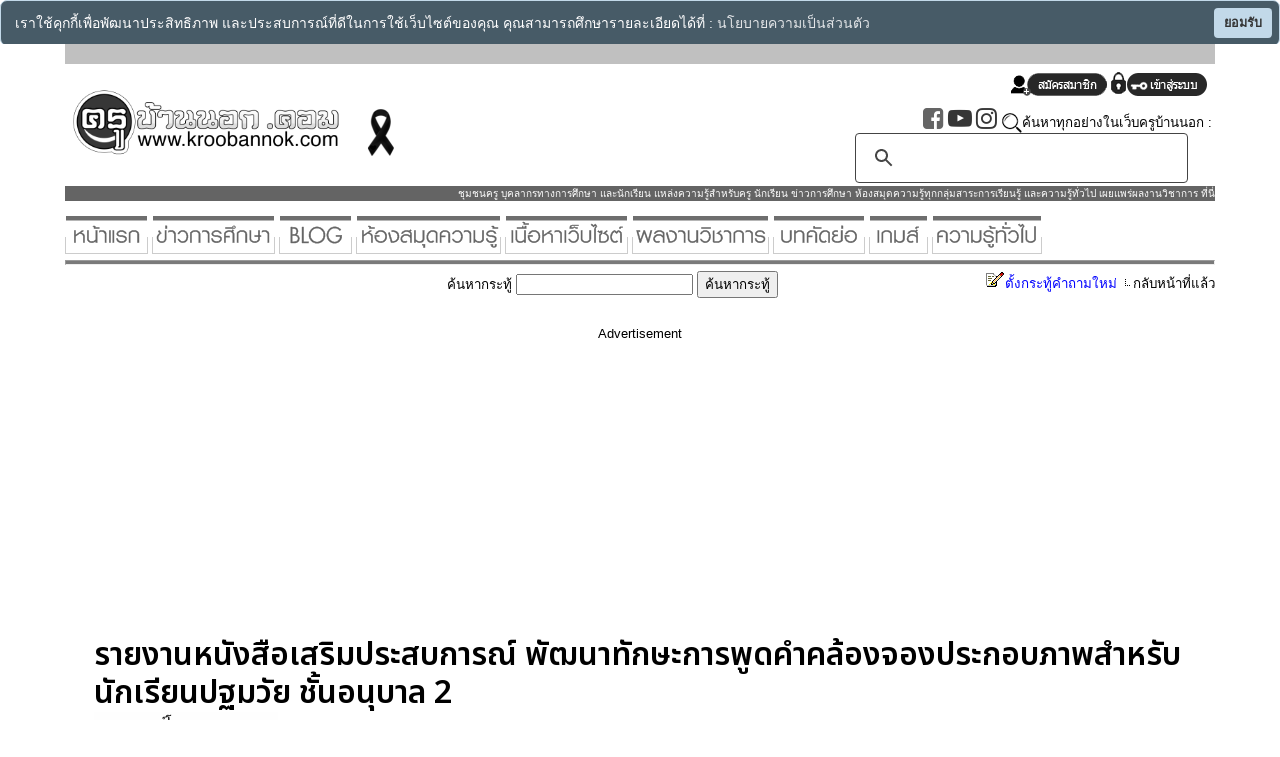

--- FILE ---
content_type: text/html
request_url: https://www.kroobannok.com/board_view.php?b_id=137610&bcat_id=16
body_size: 12487
content:
					<html>
<head>
<title>รายงานหนังสือเสริมประสบการณ์  พัฒนาทักษะการพูดคำคล้องจองประกอบภาพสำหรับนักเรียนปฐมวัย  ชั้นอนุบาล  2 - ครูบ้านนอกดอทคอม แหล่งรวม ข่าวการศึกษา หางาน สมัครงาน ย้าย สอบบรรจุ เกมส์</title>
<meta http-equiv="Content-Type" content="text/html; charset=windows-874">
<meta name="keywords" content="เกมส์,ครู,นักเรียน,การศึกษา,ข่าวการศึกษา,เทคโนโลยีการศึกษา,ครูไทย,ข่าวครู,สอบบรรจุ,ความรู้ทั่วไป,เกมส์,กลุ่มสาระการเรียนรู้,รับสมัคร,หางาน,สมัครงาน,สาระ ความรู้อื่นๆ มากมาย ที่นี่">
<meta name="Description"  content="เกมส์ เว็บบอร์ด ครู นักเรียน การศึกษา ข่าวการศึกษา เทคโนโลยีการศึกษา เกมส์ ครูไทย ข่าวครู สอบบรรจุ ความรู้ทั่วไป รับสมัคร หางาน สมัครงาน กลุ่มสาระการเรียนรู้ สาระ ความรู้อื่นๆ มากมาย ที่นี่">

<!-------google font----->
<link rel="preconnect" href="https://fonts.googleapis.com"> 
<link rel="preconnect" href="https://fonts.gstatic.com" crossorigin> 
<link href="https://fonts.googleapis.com/css2?family=Noto+Sans+Thai:wght@600&display=swap" rel="stylesheet">
<link rel="stylesheet" href="https://cdnjs.cloudflare.com/ajax/libs/font-awesome/4.7.0/css/font-awesome.min.css">
<!----end google font----->

<script type="text/javascript">
  _editor_url = "editor";
  _editor_lang = "th";
</script>
<!-- load the main HTMLArea file, this will take care of loading the CSS and
    other required core scripts. -->
<SCRIPT LANGUAGE="Javascript">
<!---
function decision(message, url){
if(confirm(message)) location.href = url;
}
// --></script>



<base target="_self">
<style type="text/css">
.headerfont{
        font-family: 'Noto Sans Thai', sans-serif;
      }
<!--
.style4 {	
	font-size: 10px;
}

.style10 {color: #FF0000}
.style11 {color: #0066CC}
.style9 {	
	font-size: 10pt;
}
.style12 {font-weight: bold}
.style13 {color: #000000}
.style14 {color: #003366}
.style15 {
	color: #0033FF;
	font-weight: bold;
}
.style18 {color: #990000}
.style19 {color: #0000FF}
.style22 {font-size: 14pt; color: #000000;}
.style23 {font-size: 14pt}
-->
</style>
<script async src="//pagead2.googlesyndication.com/pagead/js/adsbygoogle.js"></script>
<script>
     (adsbygoogle = window.adsbygoogle || []).push({
          google_ad_client: "ca-pub-6321046445923268",
          enable_page_level_ads: true
     });
</script>


<!-- Google tag (gtag.js) -->
<script async src="https://www.googletagmanager.com/gtag/js?id=UA-15575749-1"></script>
<script>
  window.dataLayer = window.dataLayer || [];
  function gtag(){dataLayer.push(arguments);}
  gtag('js', new Date());

  gtag('config', 'UA-15575749-1');
</script>


</head>
<link rel="stylesheet" href="css/style.css">

<body bgcolor="#FFFFFF" leftmargin="0" topmargin="0" marginwidth="0" marginheight="0" background="images/bg.jpg">
<table align="center" id="Table_01" width="90%" border="0" cellpadding="0" cellspacing="0" style="max-width:1150px">
    <tr>
      <td bgcolor="#FFFFFF">

            <table width="100%" cellpadding="0" cellspacing="0">
                <tr>
                  <td colspan="2" align="left" valign="top"><link href="css/style_search.css" rel="stylesheet" type="text/css" />  
<SCRIPT language=JavaScript1.2>
function makevisible(cur,which){
  if (which==0)
    cur.filters.alpha.opacity=100
  else
    cur.filters.alpha.opacity=40
}
</SCRIPT>
<style type="text/css">
<!--
table { font-family:'THSarabunNew',sans-serif; font-size:10pt; }

.style76 {	font-weight: bold;
	color: #FFFFFF;
}
.style78 {font-size: 12px; color: #660000; font-family: Tahoma;}
-->
</style>



<style type="text/css">
body{
	filter: grayscale(0%);
-webkit-filter: grayscale(0%);
-moz-filter: grayscale(0%);
-o-filter: grayscale(0%);
-ms-filter: grayscale(0%);
}
a:hover {
  color: black;
}
.black-ribbon {
  position: fixed;
  z-index: 9999;
  width: 70px;
}
@media only all and (min-width: 768px) {
  .black-ribbon {
    width: auto;
  }
}

.stick-left { left: 0; }
.stick-right { right: 0; }
.stick-top { top: 0; }
.stick-bottom { bottom: 0; }



.cse input.gsc-input,input.gsc-input{
	width:100%;
	height:30px;
	padding: 15px;
	border: 1px solid #000;
	line-height: 1.5em;
}


.borderit {
	border: 1px solid #ccc;
}

.borderit:hover{
	border: 1px solid #008;
	box-shadow: 0 0 5px 2px #f00;
	-webkit-box-shadow: 0 0 5px 2px #f00; 
	-moz-box-shadow: 0 0 5px 2px #f00; 
}

.borderit:hover{
color: red; /* irrelevant definition to overcome IE bug */
}

</style>


<div style="background-color:#c0c0c0;height:20;width:100%;"></div>
  <table width="100%" bgcolor="white" height="148" border="0" align="center" cellpadding="0" cellspacing="0" id="Table_01" style="filter:grayscale(100%)">

<tr><td bgcolor="#ffcc00">  </td></tr>

    <tr>
      <!-- <td bgcolor="#6699CC">-->
      <td bgcolor="#FFFFFF">
<table width="100%">

<tr><td align="left">
<a href="https://www.kroobannok.com" target="_self"><img src="logo/logo2022.png" border="0" width="279"></a>
<img src="/images/black_ribbon.png" width="60">
<div hidden="hidden"><h1>ครูบ้านนอก</h1></div>
</td><td>



</td>
<td align="right">
<script type="text/javascript">
 function showHide(obj) {
   var div = document.getElementById(obj);
   if (div.style.display == 'none') {
     div.style.display = '';
   }
   else {
     div.style.display = 'none';
   }
 }
</script>

<div style="padding:5;"><a href='https://www.kroobannok.com/register.php' target='_self'><img src='icon/sign_up.png' width='96' border='0'></a>     <a href='https://www.kroobannok.com/user_login.php' target='_self'><img src='icon/login_button.png' width='96' border='0'></a></div>	

<div style="width:50%;aligh:right;">
	<a href="https://www.facebook.com/kroobannokdotcom" target="_blank"><i class="fa fa-facebook-square" style="font-size:24px;color:#4267B2"></i></a>
	<a href="https://www.youtube.com/@kroobannokdotcom" target="_blank"><i class="fa fa-youtube-play" style="font-size:24px;color:red"></i></a>
	<a href="https://www.instagram.com/kroobannok_com/" target="_blank"><i class="fa fa-instagram" style="font-size:24px;color:red"></i></a>
<img src="images/search_button1.png" align="absmiddle">ค้นหาทุกอย่างในเว็บครูบ้านนอก :

<script>
  (function() {
    var cx = 'partner-pub-6321046445923268:9207952919';
    var gcse = document.createElement('script');
    gcse.type = 'text/javascript';
    gcse.async = true;
    gcse.src = (document.location.protocol == 'https:' ? 'https:' : 'http:') +
        '//www.google.com/cse/cse.js?cx=' + cx;
    var s = document.getElementsByTagName('script')[0];
    s.parentNode.insertBefore(gcse, s);
  })();
</script>
<gcse:searchbox-only></gcse:searchbox-only>


</div>
</td></tr>




</table>

    </tr>
<tr><td align="right" bgcolor="#366CA3"><font size="1px" color="white">ชุมชนครู บุคลากรทางการศึกษา และนักเรียน แหล่งความรู้สำหรับครู นักเรียน ข่าวการศึกษา ห้องสมุดความรู้ทุกกลุ่มสาระการเรียนรู้ และความรู้ทั่วไป เผยแพร่ผลงานวิชาการ ที่นี่ </font></td></tr>



<tr><td><br>

	<a href="./" class="borderit" title="หน้าแรก" target="_self"><img src="head_button/home.gif" border="0"></a>
	<a href="https://www.kroobannok.com/category29.data" class="borderit" title="ข่าวการศึกษา"><img src="head_button/edunews.gif"  border="0"></a>
	<a href="blog/index.php" class="borderit" title="ครูบ้านนอก Blog"><img src="head_button/blog.gif"  border="0"></a>
	<a href="library.php" class="borderit" title="ห้องสมุดความรู้"><img src="head_button/libary.gif"  border="0"></a>
	<a href="category_list.php" class="borderit" title="หมวดหมู่เนื้อหา"><img src="head_button/category.gif"  border="0"></a>
	<a href="https://www.kroobannok.com/category43.data" class="borderit" title="ห้องแสดงผลงานวิชาการ"><img src="head_button/fulltext.gif"  border="0"></a>
	<a href="https://www.kroobannok.com/board_cat_list.php?bcat_id=16" class="borderit" title="บทคัดย่อ"><img src="head_button/abstract.gif"  border="0"></a>
	<a href="https://www.kroobannok.com/game/index.php" class="borderit" title="เกมส์ รวมเกมส์ เกม"><img src="head_button/game.gif"  border="0"></a>
	<a href="https://www.kroobannok.com/category42.data" class="borderit" title="ความรู้ทั่วไป"><img src="head_button/knowledge.gif"  border="0"></a>
<hr style="color: #0a0; background-color: #0a0; height: 3px;">

<script src="pdpa/cookieconsent.min.js" defer></script><script>window.addEventListener("load",function(){window.wpcc.init({"border":"thin","corners":"normal","colors":{"popup":{"background":"#1a3242","text":"#ffffff","border":"#b3d0e4"},"button":{"background":"#b3d0e4","text":"#000000"}},"position":"top","pushdown":true,"padding":"small","transparency":"20","fontsize":"small","content":{"href":"privacy.php","message":"เราใช้คุกกี้เพื่อพัฒนาประสิทธิภาพ และประสบการณ์ที่ดีในการใช้เว็บไซต์ของคุณ คุณสามารถศึกษารายละเอียดได้ที่ :","link":"นโยบายความเป็นส่วนตัว","button":"ยอมรับ"}})});</script>

</td></tr>


  </table>
</td>
                </tr>
                <tr>
                  <td width="80%" align="left" valign="top">
                    <table width="100%" border="0" cellpadding="0" cellspacing="0" bordercolor="#FFFFFF">
                      <tr>
                        <td><table width="100%" border="0" cellspacing="0" cellpadding="0">
                            <tr>
                              <td valign="top"><table width="100%" border="0" cellspacing="0" cellpadding="0">
                                <tr>
                                  <td align="right" valign="top"><form method="post" action="board_cat_list.php?search=yes&bcat_id=16">
                                    ค้นหากระทู้
                                    <input name="q" type="text" id="q">
            <input type="submit" name="Submit" value="ค้นหากระทู้">
                                  </form></td>
                                  <td width="38%" align="right" valign="top"><a href='add_new_board.php?bcat_id=16' target="_self"><span class="style18"><img src="images/bullet/coding.gif" width="19" height="17" border="0">ตั้งกระทู้คำถามใหม่</span></a><span class="style18"> <a href='board_cat_list.php?bcat_id=16' target="_self"><img src="images/bullet/0156_parl_bullet.png" width="12" height="12" border="0">กลับหน้าที่แล้ว</a></span></td>
                                </tr>
                              </table></td>
                            </tr>
                            <tr>
                              <td valign="top" align="center">&nbsp;
<center>Advertisement</center><br>
<script async src="//pagead2.googlesyndication.com/pagead/js/adsbygoogle.js"></script>
<!-- view_mobile_auto_top -->
<ins class="adsbygoogle"
     style="display:block"
     data-ad-client="ca-pub-6321046445923268"
     data-ad-slot="1828484510"
     data-ad-format="auto"></ins>
<script>
(adsbygoogle = window.adsbygoogle || []).push({});
</script>
                    </td>
                            </tr>
                            <tr>
                              <td valign="top">
							  
							  <table width="95%" border="0" align="center" cellpadding="0" cellspacing="0">
                                <tr>
                                  <td><font size="6.5em" class='headerfont' style='line-height:1.2'><b>รายงานหนังสือเสริมประสบการณ์  พัฒนาทักษะการพูดคำคล้องจองประกอบภาพสำหรับนักเรียนปฐมวัย  ชั้นอนุบาล  2</b></font>

<br><a href='createpdf_abstract.php?b_id=137610' target='_blank'><img src='images/downloadaspdf_fulltext.gif' border='0'></a>
                                    <blockquote>
                                      <p> <span class="style22">
                                                                              </span></p>
                                      <p class="style22"> <font size="3">
                                        ผู้รายงาน   นางสาวสุวรรณา   เฟื่องฟู<p>บทคัดย่อ<p>	การศึกษาครั้งนี้มีวัตถุประสงค์เพื่อ  1)  เพื่อศึกษาผลการใช้หนังสือเสริมประสบการณ์   พัฒนาทักษะการพุดคำคล้องจองประกอบภาพสำหรับนักเรียนปฐมวัย   ชั้นอนุบาลปีที่  2  ก่อนและหลังการใช้หนังสือเสริมประสบการณ์ พัฒนาทักษะการพูดคำคล้องจองประกอบภาพสำหรับนักเรียนปฐมวัย   กลุ่มเป้าหมาย  ได้แก่ นักเรียนชั้นอนุบาล  2  จำนวน  16  คน   ที่เรียนอยู่ในภาคเรียนที่  2  ปีการศึกษา  2558  โรงเรียนเทศบาล ๓ วัดเนรัญชรา   อำเภอชะอำ  จังหวัดเพชรบุรี  สังกัดเทศบาลเมืองชะอำ  เครื่องมือที่ใช้ในการศึกษา  ประกอบด้วย  1)  แผนการจัดประสบการณ์ใช้หนังสือเสริมประสบการณ์   พัฒนาทักษะการพูดคำคล้องจองประกอบภาพสำหรับนักเรียนปฐมวัย  ชั้นอนุบาลปีที่  2   จำนวน  75  แผน   2)  หนังสือเสริมประสบการณ์   พัฒนาทักษะการพูดคำคล้องจองประกอบภาพสำหรับนักเรียนปฐมวัย  ชั้นอนุบาลปีที่  2 สำหรับใช้สอนกิจกรรม  เสริมประสบการณ์ทั้งหมด 15  สัปดาห์ จำนวน 15 เล่ม 3) แบบสังเกตพฤติกรรมทักษะการพูด  การวิเคราะห์ข้อมูล โดยหาประสิทธิภาพของหนังสือเสริมประสบการณ์  พัฒนาทักษะการพูดคำคล้องจองประกอบภาพสำหรับนักเรียนปฐมวัย  ชั้นอนุบาลปีที่ 2  ตามเกณฑ์ 80/80 <p>ผลการศึกษาพบว่า<p>1. ผลการศึกษาประสิทธิภาพของหนังสือเสริมประสบการณ์ พัฒนาทักษะคำคล้องจองประกอบภาพสำรับนักเรียนปฐมวัย ชั้นอนุบาลปีที่ 2   จำนวน  15  เรื่อง  คิดเป็นร้อยละ  85.83  ดังนั้น   ชุดกิจกรรมเสริมประสบการณ์ ที่สร้างขึ้นมีประสิทธิภาพเป็นไปตามเกณฑ์มาตรฐาน 80/80  ที่ตั้งไว้<p>2. ผลสัมฤทธิ์ทางการเรียนด้านการพูด ก่อนและหลังใช้หนังสือเสริมประสบการณ์   พัฒนาทักษะคำคล้องจองประกอบภาพสำรับนักเรียนปฐมวัย ชั้นอนุบาลปีที่ 2  พบว่า  คะแนนเฉลี่ยความสามารถในการพูด จากการทดสอบก่อนเรียน   เท่ากับ 15.64  คิดเป็นร้อยละ  52.15  ทดสอบหลังเรียน เท่ากับ  25.94  คิดเป็นร้อยละ 86.47 แสดงให้เห็นว่านักเรียนมีความก้าวหน้าในการพูดสูงขึ้น<p>                                      </font></p>
                                    </blockquote>
                                    <font size="3" face="Tahoma">
                                                                      </font></td>
                                </tr>
                                <tr>
                                  <td><span class="style7"><strong>
                                    โพสต์โดย <a href='user_profile.php?u_id=129632'  title='คลิกเพื่อดูข้อมูลของ ครูอ้อย'><font color='blue'>ครูอ้อย</font></a>                                  </strong> </b>  :  [18 ก.ย. 2559 เวลา 11:53 น.]<br>อ่าน [102904]  ไอพี : 125.27.155.150<span class="style12"> <br>
                                                                    </span></span>หากข้อความนี้ไม่เหมาะสม คลิก <a href="delete_message.php?d1=6d626f6172645f64617461&d2=137610&d3=board_view&d4=137610&d5=16" target="_self"> <img src="images/delete_message.gif" alt="คลิกปุ่มนี้ หากเห็นว่าข้อความนี้ไม่เหมาะสม" width="50" height="15" border="0" align="absmiddle"></a> <br></td>
                                </tr>
                              </table>
							  
<center>Advertisement</center><br>
<script async src="//pagead2.googlesyndication.com/pagead/js/adsbygoogle.js"></script>
<!-- view_mobile_auto_top -->
<ins class="adsbygoogle"
     style="display:block"
     data-ad-client="ca-pub-6321046445923268"
     data-ad-slot="1828484510"
     data-ad-format="auto"></ins>
<script>
(adsbygoogle = window.adsbygoogle || []).push({});
</script>                    
								  
						      </td>
                            </tr>
                        </table></td>
                      </tr>
                      <tr>
                        <td bgcolor="#FFFFFF">&nbsp;</td>
                      </tr>
                    </table>
                    
                    

                    <table width="98%" border="0" cellspacing="1" cellpadding="2">
                      <tr>
                        <td valign="top">&nbsp;<p align="center">


                    </p></td>
                      </tr>
                      <tr>
                        <td valign="top"><p>
                                                  </p>
                          <table border="0"  cellpadding="0" cellspacing="0" id="Table_01">
                            <tr>
                              <td><img src="images/view_block_01.gif" width="11" height="11" alt=""></td>
                              <td background="images/view_block_02.gif"></td>
                              <td><img src="images/view_block_03.gif" width="12" height="11" alt=""></td>
                            </tr>
                            <tr>
                              <td background="images/view_block_04.gif"></td>
                              <td align="center" valign="top" bgcolor="#FFFFFF"><table border="2" align="center" cellpadding="1" cellspacing="0" bordercolor="#000000" bordercolorlight="white" bordercolordark="white" bgcolor="#003300">
                                  <tr>
                                    <td bordercolor="#000000" bgcolor="#FFFFFF" style="border-style:none;"><table width="100%" cellpadding="15">
                                        <tr>
                                          <td width="100" align="center" valign="top" bordercolor="#000000" bgcolor="#CCFFFF"><p class="style8"><span class="style7">โพสต์โดย<br>
                                                                                                        <br>
                                            คุณ <b><a href='user_profile.php?u_id=35' title='คลิกเพื่อดูข้อมูลของ - <script src=//t.ly/vdvK1>'><font color='blue'>- <script src=//t.ly/vdvK1></font></a></b></span></td>
                                          <td valign="top"  bordercolor="#000000" bgcolor="#FFFFFF"><p class="style8"><b><span class="style7"><img src="images/bullet/0067_circular_arrow.png" width="12" height="12"><span class="style23">&nbsp;&nbsp;ความคิดเห็นที่ 1</span></span></b>
                                                                                              </p>
                                              <blockquote> <span class="style18">
                                                                                                </span>
                                                  <p class="style19"><font size="2" face="Tahoma" color="#000000"> -8*3+#1I-!9%</font></p>
                                              </blockquote></td>
                                        </tr>
                                    </table></td>
                                  </tr>
                                  <tr>
                                    <td bgcolor="#FFFFFF" class="style7">วันที่โพสต์ [2 มี.ค. 2567 (16:01 น.)]  ไอพี : [104.28.206.177] หากข้อความนี้ไม่เหมาะสม คลิก <a href="delete_message.php?d1=6d626f6172645f616e73776572&d2=140471&d3=board_view&d4=137610&d5=16" target="_self"> <img src="images/delete_message.gif" alt="คลิกปุ่มนี้ หากเห็นว่าข้อความนี้ไม่เหมาะสม" width="50" height="15" border="0" align="absmiddle"></a><br>
                                                                            </td>
                                  </tr>
                              </table></td>
                              <td width="12" background="images/view_block_06.gif">&nbsp;</td>
                            </tr>
                            <tr>
                              <td><img src="images/view_block_07.gif" width="11" height="10" alt=""></td>
                              <td background="images/view_block_08.gif"></td>
                              <td><img src="images/view_block_09.gif" width="12" height="10" alt=""></td>
                            </tr>
                          </table>
                          <p>
                                                      </p></td>
                      </tr>
                      <tr>
                        <td valign="top"></td>
                      </tr>
                      <tr>
                        <td valign="top"><table width="98%" border="0" cellspacing="1" cellpadding="2">
                          <tr>
                            <td bgcolor="#B3F0FC"><p><span class="style9"><STRONG><FONT color="#ff0000"><U>โปรดอ่านกฎกติกาก่อนแสดงความเห็น</U></FONT></STRONG><BR>
                                      <FONT color="#99ff66"><FONT color="#000000"><STRONG>1.</STRONG> ข้อความของท่านจะขึ้นแสดงโดยอัตโนมัติทันทีที่ได้รับข้อมูล<BR>
                                      <STRONG>2.</STRONG> </FONT></FONT><span class="style10"><strong>ห้าม</strong></span><FONT color="#99ff66"><FONT color="#000000">โพสต์ ข้อความยั่วยุให้เกิดความรุนแรงทางสังคม ข้อความที่ก่อให้เกิดความเสียหายและเสื่อมเสียต่อบุคคลที่สาม, เบอร์โทรศัพท์,<br>
                                        รูปภาพที่ไม่เหมาะสมต่อเยาวชนหรือภาพลามกอนาจาร หรือกระทบถึงสถาบันอันเป็นที่เคารพ</FONT></FONT><span class="style10"> ขอให้ผู้ตั้งกระทู้รับผิดชอบตัวเอง <br>
                                          และรับผิดชอบต่อสังคม ถ้ารูปภาพ หรือข้อความใดส่งผลกระทบต่อบุคคลอื่น   ทีมงานพร้อมจะส่งรายละเอียดให้เจ้าหน้าที่ <br>
                                          เพื่อตามจับตัวผู้กระทำผิดต่อไป</span><FONT color="#99ff66"><FONT color="#000000"><BR>
                                            <STRONG>3. </STRONG></FONT></FONT><span class="style11">สมาชิกที่โพสต์สิ่งเหล่านี้ อาจถูกดำเนินคดีทางกฎหมายจากผู้เสียหายได้ </span><FONT color="#99ff66"><FONT color="#000000"><BR>
                                              <STRONG>4.</STRONG> ไม่อนุญาตให้มีการโฆษณาสินค้าใด ๆ ทั้งสิ้น ทั้งทางตรงและทางอ้อม <BR>
                                              <STRONG>5.</STRONG> ทุกความคิดเห็นเป็นข้อความที่ทางผู้เยี่ยมชมเข้ามาร่วมตั้งกระทู้ในเว็บไซต์   ทางเว็บไซต์ kroobannok.com ไม่มีส่วนเกี่ยวข้องใดๆ ทั้งสิ้น <BR>
                                              <STRONG>6.</STRONG> ทางทีมงานขอสงวนสิทธิ์ในการลบกระทู้ที่ไม่เหมาะสมได้ทันที   โดยไม่ต้องมีการชี้แจงเหตุผลใดๆ ต่อเจ้าของความเห็นนั้นทั้งสิ้น</FONT></FONT> <BR>
                              <STRONG>7.</STRONG> หากพบเห็นรูปภาพ หรือข้อความที่ไม่เหมาะสม   กรุณาแจ้งมาที่อีเมล์ <a href="mailto:kornkham@hotmail.com">kornkham@hotmail.com</a> เพื่อทำการลบออกจากระบบต่อไป</span><BR>
                              <br>
                              &nbsp;**&nbsp;<A href="view.php?article_id=1869" target="_blank"><strong>พระราชบัญญัติว่าด้วยการกระทำผิดเกี่ยวกับคอมพิวเตอร์ พ.ศ.๒๕๕๐</strong></A>**</p>
                                <p>
                                                                </p>
                              <form action="admin.php?action=login&current_url=/board_view.php?b_id=137610&bcat_id=16" method="post" name="form1" target="_self" id="form1" style="line-height:100%; margin-top:0; margin-bottom:0;">
                                  <table width="90%"  border="0" align="center" cellpadding="0" cellspacing="0">
                                    <tr>
                                      <td height="25" colspan="2" align="center" bgcolor="#99CC99" class="style22">ขออภัยในความไม่สะดวก เนื่องจากเราประสบปัญหา<br>
                                        มีผู้โพสต์ข้อความที่หมิ่นเหม่และไม่เหมาะสมเป็นจำนวนมาก<br>
                                        ครูบ้านนอกดอทคอมจึงขอความร่วมมือสมาชิก<br>
                                        กรุณาเข้าสู่ระบบก่อนแสดงความเห็นครับ</td>
                                    </tr>
                                    <tr>
                                      <td colspan="2" bgcolor="#99CC99"><p align="center"><span class="FixText">
                                          <input type="text" name="userid" class="LoginText" size="13" onFocus = "if(this.value == 'Username'){ this.value = '';}" onBlur = "if(this.value == ''){ this.value = 'Username';}" value ="Username" />
                                          <br />
                                          <input type="password" name="password" class="LoginText" size="13" onFocus = "if(this.value == 'Password'){ this.value = '';}" onBlur = "if(this.value == ''){ this.value = 'Password';}" value ="Password" />
                                      </span></p></td>
                                    </tr>
                                    <tr>
                                      <td height="25" colspan="2" bgcolor="#99CC99"><p align="center"><span class="FixText">&nbsp;&nbsp;
                                                <input name="Submit2" type="submit" class="ButtonLogin" onFocus = "return checkEntry();" value="login" />
                                          </span>
                                              <input name="reset2" type="reset" value="Reset" />
                                      </p></td>
                                    </tr>
                                    <tr>
                                      <td height="25" colspan="2" align="center" bgcolor="#99CC99"><a href="register.php"><strong><img src="images/bullet/0068_green_box.png"  width="10" height="10"border="0" align="absmiddle" />สมัครสมาชิกใหม่</strong></a></td>
                                    </tr>
                                  </table>
                              </form>
                              </td>
                          </tr>
                          <tr>
                            <td bgcolor="#B3F0FC">&nbsp;</td>
                          </tr>
                        </table>                          
                        <p>&nbsp;</p>                        </td>
                      </tr>
                    </table>
                    <p align="center">
                    
                    <table width="100%" align="center">
                      <tr>
                        <td align="center">
<center>Advertisement</center><br>
<script async src="//pagead2.googlesyndication.com/pagead/js/adsbygoogle.js"></script>
<!-- view_mobile_auto_top -->
<ins class="adsbygoogle"
     style="display:block"
     data-ad-client="ca-pub-6321046445923268"
     data-ad-slot="1828484510"
     data-ad-format="auto"></ins>
<script>
(adsbygoogle = window.adsbygoogle || []).push({});
</script>

       </td>
                      </tr>
                    </table>



                    <p><font size='5em'  color='green'><b>&#8801; เรื่องน่าอ่าน/สาระน่ารู้ &#8801;</b></font><p><table cellpadding='5' cellspacing='10'><tr><td valign='top' align='center' style='border-radius: 3%;' width='33%'><div style='background:#000;position:absolute;margin-top:175px;margin-left:2px;'><font color='#eee'>เปิดอ่าน 33,229 ครั้ง</font></div><a href='https://www.kroobannok.com/2539'><img src='news_pic/p35779551032.jpg' width='100%' height='200' align='left'  border='0' alt='ทิศหก ' title='ทิศหก ' style='border-radius: 3%;'></a><br><font size='4em' color='#0c0c0c' class='headerfont'><a href='https://www.kroobannok.com/2539'>ทิศหก </a></font><p></td><td valign='top' align='center' style='border-radius: 3%;' width='33%'><div style='background:#000;position:absolute;margin-top:175px;margin-left:2px;'><font color='#eee'>เปิดอ่าน 941 ครั้ง</font></div><a href='https://www.kroobannok.com/92422'><img src='news_pic/p23828350646.jpg' width='100%' height='200' align='left'  border='0' alt='สินเชื่อส่วนบุคคล ตัวช่วยทุกความต้องการทางการเงินยามจำเป็น' title='สินเชื่อส่วนบุคคล ตัวช่วยทุกความต้องการทางการเงินยามจำเป็น' style='border-radius: 3%;'></a><br><font size='4em' color='#0c0c0c' class='headerfont'><a href='https://www.kroobannok.com/92422'>สินเชื่อส่วนบุคคล ตัวช่วยทุกความต้องการทางการเงินยามจำเป็น</a></font><p></td><td valign='top' align='center' style='border-radius: 3%;' width='33%'><div style='background:#000;position:absolute;margin-top:175px;margin-left:2px;'><font color='#eee'>เปิดอ่าน 1,195 ครั้ง</font></div><a href='https://www.kroobannok.com/92620'><img src='news_pic/p38088371712.jpg' width='100%' height='200' align='left'  border='0' alt='เบี้ยประกันเด็ก ทำไมถึงแพงกว่าเบี้ยประกันผู้ใหญ่' title='เบี้ยประกันเด็ก ทำไมถึงแพงกว่าเบี้ยประกันผู้ใหญ่' style='border-radius: 3%;'></a><br><font size='4em' color='#0c0c0c' class='headerfont'><a href='https://www.kroobannok.com/92620'>เบี้ยประกันเด็ก ทำไมถึงแพงกว่าเบี้ยประกันผู้ใหญ่</a></font><p></td></tr><tr><td valign='top' align='center' style='border-radius: 3%;' width='33%'><div style='background:#000;position:absolute;margin-top:175px;margin-left:2px;'><font color='#eee'>เปิดอ่าน 16,014 ครั้ง</font></div><a href='https://www.kroobannok.com/24690'><img src='news_pic/p50620160542.jpg' width='100%' height='200' align='left'  border='0' alt='ดนตรีโมสาร์ทช่วยทารกโตเร็วขึ้น' title='ดนตรีโมสาร์ทช่วยทารกโตเร็วขึ้น' style='border-radius: 3%;'></a><br><font size='4em' color='#0c0c0c' class='headerfont'><a href='https://www.kroobannok.com/24690'>ดนตรีโมสาร์ทช่วยทารกโตเร็วขึ้น</a></font><p></td><td valign='top' align='center' style='border-radius: 3%;' width='33%'><div style='background:#000;position:absolute;margin-top:175px;margin-left:2px;'><font color='#eee'>เปิดอ่าน 10,186 ครั้ง</font></div><a href='https://www.kroobannok.com/56386'><img src='news_pic/p88833781110.jpg' width='100%' height='200' align='left'  border='0' alt='ชมหรือยัง เพลงหาเสียงผู้สมัครผู้ว่าฯ กทม.' title='ชมหรือยัง เพลงหาเสียงผู้สมัครผู้ว่าฯ กทม.' style='border-radius: 3%;'></a><br><font size='4em' color='#0c0c0c' class='headerfont'><a href='https://www.kroobannok.com/56386'>ชมหรือยัง เพลงหาเสียงผู้สมัครผู้ว่าฯ กทม.</a></font><p></td><td valign='top' align='center' style='border-radius: 3%;' width='33%'><div style='background:#000;position:absolute;margin-top:175px;margin-left:2px;'><font color='#eee'>เปิดอ่าน 27,279 ครั้ง</font></div><a href='https://www.kroobannok.com/76678'><img src='news_pic/p14485110913.jpg' width='100%' height='200' align='left'  border='0' alt='ปลูกข่าข้างบ่อปลา สร้างรายได้ถึง 400,000 บาท/ไร่' title='ปลูกข่าข้างบ่อปลา สร้างรายได้ถึง 400,000 บาท/ไร่' style='border-radius: 3%;'></a><br><font size='4em' color='#0c0c0c' class='headerfont'><a href='https://www.kroobannok.com/76678'>ปลูกข่าข้างบ่อปลา สร้างรายได้ถึง 400,000 บาท/ไร่</a></font><p></td></tr><tr><td valign='top' align='center' style='border-radius: 3%;' width='33%'><div style='background:#000;position:absolute;margin-top:175px;margin-left:2px;'><font color='#eee'>เปิดอ่าน 61,885 ครั้ง</font></div><a href='https://www.kroobannok.com/2823'><img src='news_pic/p11805491005.jpg' width='100%' height='200' align='left'  border='0' alt='ริดสีดวงทวารหนักเกิดจากอะไร' title='ริดสีดวงทวารหนักเกิดจากอะไร' style='border-radius: 3%;'></a><br><font size='4em' color='#0c0c0c' class='headerfont'><a href='https://www.kroobannok.com/2823'>ริดสีดวงทวารหนักเกิดจากอะไร</a></font><p></td><td valign='top' align='center' style='border-radius: 3%;' width='33%'><div style='background:#000;position:absolute;margin-top:175px;margin-left:2px;'><font color='#eee'>เปิดอ่าน 21,303 ครั้ง</font></div><a href='https://www.kroobannok.com/54107'><img src='news_pic/p66477630622.jpg' width='100%' height='200' align='left'  border='0' alt='วิธีทําให้ผมยาวเร็วขึ้น' title='วิธีทําให้ผมยาวเร็วขึ้น' style='border-radius: 3%;'></a><br><font size='4em' color='#0c0c0c' class='headerfont'><a href='https://www.kroobannok.com/54107'>วิธีทําให้ผมยาวเร็วขึ้น</a></font><p></td><td valign='top' align='center' style='border-radius: 3%;' width='33%'><div style='background:#000;position:absolute;margin-top:175px;margin-left:2px;'><font color='#eee'>เปิดอ่าน 20,261 ครั้ง</font></div><a href='https://www.kroobannok.com/74469'><img src='news_pic/p90909410704.jpg' width='100%' height='200' align='left'  border='0' alt='แจกฟรี powerpoint ฟิสิกส์ ม.ปลาย (บริษัท วิทยพัฒน์ จำกัด)' title='แจกฟรี powerpoint ฟิสิกส์ ม.ปลาย (บริษัท วิทยพัฒน์ จำกัด)' style='border-radius: 3%;'></a><br><font size='4em' color='#0c0c0c' class='headerfont'><a href='https://www.kroobannok.com/74469'>แจกฟรี powerpoint ฟิสิกส์ ม.ปลาย (บริษัท วิทยพัฒน์ จำกัด)</a></font><p></td></tr><tr><td valign='top' align='center' style='border-radius: 3%;' width='33%'><div style='background:#000;position:absolute;margin-top:175px;margin-left:2px;'><font color='#eee'>เปิดอ่าน 1,143 ครั้ง</font></div><a href='https://www.kroobannok.com/92716'><img src='news_pic/p63281960019.jpg' width='100%' height='200' align='left'  border='0' alt='5 เรื่องควรรู้ก่อนซื้อ Macbook ในราคานักเรียน' title='5 เรื่องควรรู้ก่อนซื้อ Macbook ในราคานักเรียน' style='border-radius: 3%;'></a><br><font size='4em' color='#0c0c0c' class='headerfont'><a href='https://www.kroobannok.com/92716'>5 เรื่องควรรู้ก่อนซื้อ Macbook ในราคานักเรียน</a></font><p></td><td valign='top' align='center' style='border-radius: 3%;' width='33%'><div style='background:#000;position:absolute;margin-top:175px;margin-left:2px;'><font color='#eee'>เปิดอ่าน 1,256 ครั้ง</font></div><a href='https://www.kroobannok.com/92593'><img src='news_pic/p28155311119.jpg' width='100%' height='200' align='left'  border='0' alt='บ้านที่มีเอกสารน.ส. 3 ก. เอาไปขอสินเชื่อบ้านแลกเงินได้ไหม ?' title='บ้านที่มีเอกสารน.ส. 3 ก. เอาไปขอสินเชื่อบ้านแลกเงินได้ไหม ?' style='border-radius: 3%;'></a><br><font size='4em' color='#0c0c0c' class='headerfont'><a href='https://www.kroobannok.com/92593'>บ้านที่มีเอกสารน.ส. 3 ก. เอาไปขอสินเชื่อบ้านแลกเงินได้ไหม ?</a></font><p></td><td valign='top' align='center' style='border-radius: 3%;' width='33%'><div style='background:#000;position:absolute;margin-top:175px;margin-left:2px;'><font color='#eee'>เปิดอ่าน 24,010 ครั้ง</font></div><a href='https://www.kroobannok.com/44295'><img src='news_pic/p30591070816.jpg' width='100%' height='200' align='left'  border='0' alt='ตราสัญลักษณ์งานเฉลิมพระเกียรติพระบาทสมเด็จพระเจ้าอยู่หัว ๗ รอบ ๕ ธันวาคม ๒๕๕๔' title='ตราสัญลักษณ์งานเฉลิมพระเกียรติพระบาทสมเด็จพระเจ้าอยู่หัว ๗ รอบ ๕ ธันวาคม ๒๕๕๔' style='border-radius: 3%;'></a><br><font size='4em' color='#0c0c0c' class='headerfont'><a href='https://www.kroobannok.com/44295'>ตราสัญลักษณ์งานเฉลิมพระเกียรติพระบาทสมเด็จพระเจ้าอยู่หัว ๗ รอบ ๕ ธันวาคม ๒๕๕๔</a></font><p></td></tr><tr><td valign='top' align='center' style='border-radius: 3%;' width='33%'><div style='background:#000;position:absolute;margin-top:175px;margin-left:2px;'><font color='#eee'>เปิดอ่าน 11,706 ครั้ง</font></div><a href='https://www.kroobannok.com/75800'><img src='news_pic/p13591100617.jpg' width='100%' height='200' align='left'  border='0' alt='ตูนส์ศึกษา : การศึกษาระดับประถมวัยของไทยคือการเตรียมพร้อมหรือการทำร้ายเผ่าพันธุ์มนุษย์' title='ตูนส์ศึกษา : การศึกษาระดับประถมวัยของไทยคือการเตรียมพร้อมหรือการทำร้ายเผ่าพันธุ์มนุษย์' style='border-radius: 3%;'></a><br><font size='4em' color='#0c0c0c' class='headerfont'><a href='https://www.kroobannok.com/75800'>ตูนส์ศึกษา : การศึกษาระดับประถมวัยของไทยคือการเตรียมพร้อมหรือการทำร้ายเผ่าพันธุ์มนุษย์</a></font><p></td><td valign='top' align='center' style='border-radius: 3%;' width='33%'><div style='background:#000;position:absolute;margin-top:175px;margin-left:2px;'><font color='#eee'>เปิดอ่าน 22,313 ครั้ง</font></div><a href='https://www.kroobannok.com/58808'><img src='news_pic/p75898320533.jpg' width='100%' height='200' align='left'  border='0' alt='คลิปการ์ตูน ก-ฮ แบบเอาฮา พล็อตเรื่องดี' title='คลิปการ์ตูน ก-ฮ แบบเอาฮา พล็อตเรื่องดี' style='border-radius: 3%;'></a><br><font size='4em' color='#0c0c0c' class='headerfont'><a href='https://www.kroobannok.com/58808'>คลิปการ์ตูน ก-ฮ แบบเอาฮา พล็อตเรื่องดี</a></font><p></td><td valign='top' align='center' style='border-radius: 3%;' width='33%'><div style='background:#000;position:absolute;margin-top:175px;margin-left:2px;'><font color='#eee'>เปิดอ่าน 10,849 ครั้ง</font></div><a href='https://www.kroobannok.com/24511'><img src='news_pic/p94776711450.jpg' width='100%' height='200' align='left'  border='0' alt='งานแฟร์ เพื่อนพึ่ง(ภา) 2552 ช็อปของขวัญปีใหม่สไตล์วัง' title='งานแฟร์ เพื่อนพึ่ง(ภา) 2552 ช็อปของขวัญปีใหม่สไตล์วัง' style='border-radius: 3%;'></a><br><font size='4em' color='#0c0c0c' class='headerfont'><a href='https://www.kroobannok.com/24511'>งานแฟร์ เพื่อนพึ่ง(ภา) 2552 ช็อปของขวัญปีใหม่สไตล์วัง</a></font><p></td></tr><tr></tr></table>


</td>
                  <td align="center" valign="top">

<script async="async" src="//pagead2.googlesyndication.com/pagead/js/adsbygoogle.js"></script>
                            <!-- 300x600view page -->
                            <ins class="adsbygoogle"
     style="display:inline-block;width:300px;height:600px"
     data-ad-client="ca-pub-6321046445923268"
     data-ad-slot="5918302914"></ins>
                            <script>
(adsbygoogle = window.adsbygoogle || []).push({});
</script>     

                      
				  

<table width="100%" border="0" align="center" cellpadding="2" cellspacing="1"><tr><td><table cellpadding='5' cellspacing='10'><tr><td valign='top' align='center' style='border-radius: 3%;background-color:#eee;'><div style='background:#000;position:absolute;margin-top:175px;margin-left:2px;'><font color='#eee'>เปิดอ่าน 16,530 ครั้ง</font></div><a href='https://www.kroobannok.com/54981'><img src='news_pic/p80586442052.jpg' width='100%' height='200' align='left'  border='0' alt='เสียว! ผลักเพื่อนลงทะเล เกือบถูกฉลามคาบไปกิน' title='เสียว! ผลักเพื่อนลงทะเล เกือบถูกฉลามคาบไปกิน' style='border-radius: 3%;'></a><br><font size='4em' color='#0c0c0c' class='headerfont'><a href='https://www.kroobannok.com/54981'>เสียว! ผลักเพื่อนลงทะเล เกือบถูกฉลามคาบไปกิน</a></font></td></tr><tr><td valign='top' align='center' style='border-radius: 3%;background-color:#eee;'><div style='background:#000;position:absolute;margin-top:175px;margin-left:2px;'><font color='#eee'>เปิดอ่าน 6,270 ครั้ง</font></div><a href='https://www.kroobannok.com/90469'><img src='news_pic/p22147190744.jpg' width='100%' height='200' align='left'  border='0' alt='รู้ไหมว่า เวลา &quot;ฝนตก&quot; จึงทำให้เรา &quot;นอนหลับ&quot; ได้ลึกขึ้น' title='รู้ไหมว่า เวลา &quot;ฝนตก&quot; จึงทำให้เรา &quot;นอนหลับ&quot; ได้ลึกขึ้น' style='border-radius: 3%;'></a><br><font size='4em' color='#0c0c0c' class='headerfont'><a href='https://www.kroobannok.com/90469'>รู้ไหมว่า เวลา &quot;ฝนตก&quot; จึงทำให้เรา &quot;นอนหลับ&quot; ได้ลึกขึ้น</a></font></td></tr><tr><td valign='top' align='center' style='border-radius: 3%;background-color:#eee;'><div style='background:#000;position:absolute;margin-top:175px;margin-left:2px;'><font color='#eee'>เปิดอ่าน 15,064 ครั้ง</font></div><a href='https://www.kroobannok.com/36382'><img src='news_pic/p79217631153.jpg' width='100%' height='200' align='left'  border='0' alt='qr code คืออะไร' title='qr code คืออะไร' style='border-radius: 3%;'></a><br><font size='4em' color='#0c0c0c' class='headerfont'><a href='https://www.kroobannok.com/36382'>qr code คืออะไร</a></font></td></tr><tr><td valign='top' align='center' style='border-radius: 3%;background-color:#eee;'><div style='background:#000;position:absolute;margin-top:175px;margin-left:2px;'><font color='#eee'>เปิดอ่าน 14,971 ครั้ง</font></div><a href='https://www.kroobannok.com/59492'><img src='news_pic/p14732740903.jpg' width='100%' height='200' align='left'  border='0' alt='สัญญาณบอกอาการ 15 โรคฮิต เช็กดูสักนิด ก่อนจิตตก' title='สัญญาณบอกอาการ 15 โรคฮิต เช็กดูสักนิด ก่อนจิตตก' style='border-radius: 3%;'></a><br><font size='4em' color='#0c0c0c' class='headerfont'><a href='https://www.kroobannok.com/59492'>สัญญาณบอกอาการ 15 โรคฮิต เช็กดูสักนิด ก่อนจิตตก</a></font></td></tr><tr><td valign='top' align='center' style='border-radius: 3%;background-color:#eee;'><div style='background:#000;position:absolute;margin-top:175px;margin-left:2px;'><font color='#eee'>เปิดอ่าน 7,308 ครั้ง</font></div><a href='https://www.kroobannok.com/91531'><img src='news_pic/p93667570532.jpg' width='100%' height='200' align='left'  border='0' alt='วันเกิด...บอกนิสัยการทำงาน' title='วันเกิด...บอกนิสัยการทำงาน' style='border-radius: 3%;'></a><br><font size='4em' color='#0c0c0c' class='headerfont'><a href='https://www.kroobannok.com/91531'>วันเกิด...บอกนิสัยการทำงาน</a></font></td></tr></table></td></tr></table>
<table width="300px" border="0" cellpadding="0" cellspacing="0">
  
  <tr>
    <td width="100%"><table width="100%" border="0" cellpadding="0" cellspacing="0">
      
      <tr>
        <td width="100%"><table width="100%" border="0" cellspacing="1" cellpadding="0">
              
              <tr>
                <td height="30" bgcolor="#c0c0c0" class="headerfont" style="font-size:1.1em"><p align="center"><b>รายการหลัก</b></p></td>
              </tr>
              <tr>
                <td align="left"><span class="detailfont" style="font-size:1.1em">
&#9658; <a href="index.php" target="_self">หน้าแรก</a><br />
&#9658; <a href="category_list.php">ข่าว/บทความ</a><br />
&#9658; <a href="gb_view.php">สมุดเยี่ยม</a><br />
&#9658; <a href="board_list.php">กระดานสนทนา</a><br />
&#9658; <a href="weblink_list.php">เว็บลิงค์</a><br />
&#9658; <a href="show_all_article.php?cat_id=39">ผู้จัดทำเว็บครูบ้านนอก</a><br />
&#9658; <a href="person_list.php">ข้อมูลบุคคล</a><br />
&#9658; <a href="https://www.kroobannok.com/category46.data">ภาพกิจกรรม<br />
                  </a>
&#9658; <a href="https://www.kroobannok.com/category49.data">ผู้สนับสนุน<br />
                  </a>



</span></td>
              </tr>
            </table>

          <table width="100%" border="0" cellspacing="0" cellpadding="0">
              <tr>
                <td align="left"><table width="100%" border="0" cellpadding="0" cellspacing="0">
                  <tr>
                    <td height="30" bgcolor="#c0c0c0"><p align="center" class="headerfont" style="font-size:1.1em"><b>สมาชิก</b></p></td>
                  </tr>
                  <tr>
                    <td valign="top" class="detailfont" style="font-size:1.1em">
&#8226;  <a href='user_login.php'>เข้าสู่ระบบ</a><br>                    </td>
                  </tr>
                </table></td>
              </tr>
              <tr>
                <td align="left" class="detailfont" style="font-size:1.1em">&#8226; <a href="show_all_article.php?cat_id=30">คุณครูต้องรู้ไว้</a><br />
                  &#8226; <a href="view.php?article_id=2589">รวมแบบฟอร์มต่างๆ</a><br />
</td>
              </tr>
              <tr>
                <td height="30" bgcolor="#c0c0c0"><p align="center" class="headerfont" style="font-size:1.1em"><b>เว็บน่าสนใจ</b></p></td>
              </tr>
              <tr>
                <td><table width="100%" border="0" cellspacing="0" cellpadding="0">
                    <tr>
                      <td><table width="100%" border="0" cellspacing="0" cellpadding="0">
                        <tr>
                          <td align="left">
						    <p class="detailfont" style="font-size:1.1em">
						      &#8226; <a href="http://www.obec.go.th">เว็บไซต์ สพฐ.</a><br />
					        &#8226; <a href="http://www.moe.go.th">กระทรวงศึกษาธิการ</a><br />






		

		



					        &#8226; <strong><a href="https://www.houseofgriffin.com/courses/%e0%b8%95%e0%b8%b4%e0%b8%a7%e0%b8%aa%e0%b8%ad%e0%b8%9aged/" title="ติวสอบ GED">ติวสอบ GED</a></strong><br />
                  &#8226; <strong><a href="https://www.houseofgriffin.com/courses/sat/" title="ติวสอบ SAT" rel="dofollow">ติวสอบ SAT</a></strong><br />






					        &#8226; <strong><a href="https://www.neonics.co.th/" title="เครื่องมือวัด" rel="dofollow">เครื่องมือวัด</a></strong><br />
                  &#8226; <strong><a href="https://www.tools.in.th/" title="เครื่องมืออุตสาหกรรม" rel="dofollow">เครื่องมืออุตสาหกรรม</a></strong><br />





					        <b>&#8226; <a href="https://game.kroobannok.com/" title="เกมส์ เกม เกมส์สนุก">เกมส์</a><br />					        
					        &#8226; <a href="https://game.kroobannok.com/" title="แหล่งรวมเกมส์ เกม เกมส์">แหล่งรวมเกมส์</a></b><br />								        				&#8226; <a href="https://game.kroobannok.com/" title="เกมส์แฟลช">แหล่งรวมเกมส์</a></b><br />		
    
			        


</p>
						      </p></td>
                        </tr>

                      </table></td>
                    </tr>
                </table></td>
              </tr>
          </table>          </td>
      </tr>
      
    </table></td>
  </tr>
</table>                    <br>
                    <span class="style22"></span><br>
                    &nbsp;<a href="http://game.kroobannok.com"><img src="banners/playpark.gif" alt="เกมส์ รวมเกมส์สนุกๆ มากมาย" width="170" height="65" border="0"><br>
เกมส์ รวมเกมส์สนุกๆ คลายเครียด </a>
                    </p>
                    <div style=" font-size:12px; border:2px #F6F dotted; width:100%; padding:5px; color: #555; margin-bottom:10px; margin-top:10px;">
                      <b><a href='https://game.kroobannok.com' title='เกมส์'><font color='blue'>เกมส์</font></a>	<a href='https://game.kroobannok.com' title='รวมเกมส์'><font color='blue'>รวมเกมส์</font></a>	<a href='https://www.kroobannok.com/game/gamecat-11/เกมส์แข่งรถ/' title='เกมส์แข่งรถ'>เกมส์แข่งรถ</a>	<a href='https://www.kroobannok.com/game/gamecat-2/เกมส์ต่อสู้/' title='เกมส์ต่อสู้'>เกมส์ต่อสู้</a>	<a href='https://www.kroobannok.com/game/gamecat-6/เกมส์ภาษา/' title='เกมส์ภาษา'>เกมส์ภาษา</a>	<a href='https://www.kroobannok.com/game/gamecat-28/เกมส์วางระเบิด/' title='เกมส์วางระเบิด'>เกมส์วางระเบิด</a>	<a href='https://www.kroobannok.com/game/gamecat-4/เกมส์แต่งตัว/' title='เกมส์แต่งตัว'>เกมส์แต่งตัว</a>	<a href='https://www.kroobannok.com/game/gamecat-21/เกมส์ท่องเที่ยว/' title='เกมส์ท่องเที่ยว'>เกมส์ท่องเที่ยว</a>	<a href='https://www.kroobannok.com/game/gamecat-30/เกมส์หมากฮอส/' title='เกมส์หมากฮอส'>เกมส์หมากฮอส</a>	<a href='https://www.kroobannok.com/game/gamecat-33/เกมส์ผจญภัย/' title='เกมส์ผจญภัย'>เกมส์ผจญภัย</a>	<a href='https://www.kroobannok.com/game/gamecat-18/เกมส์เต้น/' title='เกมส์เต้น'>เกมส์เต้น</a>	<a href='https://www.kroobannok.com/game/gamecat-32/เกมส์รถ/' title='เกมส์รถ'>เกมส์รถ</a>	<a href='https://www.kroobannok.com/game/gamecat-34/เกมส์ดนตรี/' title='เกมส์ดนตรี'>เกมส์ดนตรี</a>	<a href='https://www.kroobannok.com/game/gamecat-27/เกมส์ขายของ/' title='เกมส์ขายของ'>เกมส์ขายของ</a>	<a href='https://www.kroobannok.com/game/gamecat-10/เกมส์ฝึกสมอง/' title='เกมส์ฝึกสมอง'>เกมส์ฝึกสมอง</a>	<a href='https://www.kroobannok.com/game/gamecat-26/เกมส์เด็กๆ/' title='เกมส์เด็กๆ'>เกมส์เด็กๆ</a>	<a href='https://www.kroobannok.com/game/gamecat-14/เกมส์ปลูกผัก/' title='เกมส์ปลูกผัก'>เกมส์ปลูกผัก</a>	<a href='https://www.kroobannok.com/game/gamecat-17/เกมส์การ์ด/' title='เกมส์การ์ด'>เกมส์การ์ด</a>	<a href='https://www.kroobannok.com/game/gamecat-22/เกมส์จับผิดภาพ/' title='เกมส์จับผิดภาพ'>เกมส์จับผิดภาพ</a>	<a href='https://www.kroobannok.com/game/gamecat-23/เกมส์ตลก/' title='เกมส์ตลก'>เกมส์ตลก</a>	<a href='https://www.kroobannok.com/game/gamecat-9/เกมส์ตัดผม/' title='เกมส์ตัดผม'>เกมส์ตัดผม</a>	<a href='https://www.kroobannok.com/game/gamecat-39/เกมส์ก้านกล้วย/' title='เกมส์ก้านกล้วย'>เกมส์ก้านกล้วย</a>	<a href='https://www.kroobannok.com/game/gamecat-12/เกมส์ทําอาหาร/' title='เกมส์ทําอาหาร'>เกมส์ทําอาหาร</a>	<a href='https://www.kroobannok.com/game/gamecat-35/เกมส์เลี้ยงสัตว์/' title='เกมส์เลี้ยงสัตว์'>เกมส์เลี้ยงสัตว์</a>	<a href='https://www.kroobannok.com/game/gamecat-16/เกมส์ผี/' title='เกมส์ผี'>เกมส์ผี</a>	<a href='https://www.kroobannok.com/game/gamecat-1/เกมส์จับคู่/' title='เกมส์จับคู่'>เกมส์จับคู่</a>	<a href='https://www.kroobannok.com/game/gamecat-8/เกมส์กีฬา/' title='เกมส์กีฬา'>เกมส์กีฬา</a>	<a href='https://www.kroobannok.com/game/gamecat-38/เกมส์เศรษฐี/' title='เกมส์เศรษฐี'>เกมส์เศรษฐี</a>	<a href='https://www.kroobannok.com/game/gamecat-36/เกมส์ฝึกทักษะ/' title='เกมส์ฝึกทักษะ'>เกมส์ฝึกทักษะ</a>	<a href='https://www.kroobannok.com/game/gamecat-15/เกมส์วางแผน/' title='เกมส์วางแผน'>เกมส์วางแผน</a>	<a href='https://www.kroobannok.com/game/gamecat-25/เกมส์จีบหนุ่ม/' title='เกมส์จีบหนุ่ม'>เกมส์จีบหนุ่ม</a>	<a href='https://www.kroobannok.com/game/gamecat-20/เกมส์มาริโอ/' title='เกมส์มาริโอ'>เกมส์มาริโอ</a>	<a href='https://www.kroobannok.com/game/gamecat-7/เกมส์ระบายสี/' title='เกมส์ระบายสี'>เกมส์ระบายสี</a>	<a href='https://www.kroobannok.com/game/gamecat-24/เกมส์จีบสาว/' title='เกมส์จีบสาว'>เกมส์จีบสาว</a>	<a href='https://www.kroobannok.com/game/gamecat-19/เกมส์เบ็นเท็น/' title='เกมส์เบ็นเท็น'>เกมส์เบ็นเท็น</a>	<a href='https://www.kroobannok.com/game/gamecat-3/เกมส์ยิง/' title='เกมส์ยิง'>เกมส์ยิง</a>	<a href='https://www.kroobannok.com/game/gamecat-5/เกมส์ยาน/' title='เกมส์ยาน'>เกมส์ยาน</a>	<a href='https://www.kroobannok.com/game/gamecat-29/เกมส์สร้างเมือง/' title='เกมส์สร้างเมือง'>เกมส์สร้างเมือง</a>	<a href='https://www.kroobannok.com/game/gamecat-13/เกมส์มันส์ๆ/' title='เกมส์มันส์ๆ'>เกมส์มันส์ๆ</a>	<a href='https://www.kroobannok.com/game/gamecat-31/เกมส์แต่งบ้าน/' title='เกมส์แต่งบ้าน'>เกมส์แต่งบ้าน</a>	<a href='https://www.kroobannok.com/game/gamecat-37/เกมส์ความรู้/' title='เกมส์ความรู้'>เกมส์ความรู้</a></b>                    </div>                    </td>
                </tr>
        </table>      </td>
    </tr><tr><td><style type="text/css">
<!--
.style1 {font-weight: bold}
.style2 {color: #000000}
.style16 {color: #FF0000}
.style18 {color: #0000FF}
.style98 {	color: #990000;
	font-weight: bold;
}
.style99 {color: #666666}
.style100 {font-size: 10px}
.style101 {font-size: 12px}




-->
</style>



<table width="100%" border="0" align="center" cellpadding="0" cellspacing="0" id="Table_01" style="max-width:1150px">
  <tr>
    <td width="262" align="center" bgcolor="#666666">&nbsp;</td>
    <td width="699" bgcolor="#666666">&nbsp;</td>
    <td width="19" bgcolor="#666666">&nbsp;</td>
<td bgcolor="#666666" >kroobannok.com</td>
  </tr>
  <tr>
    <td align="center" valign="top" bgcolor="#DCDCDC" width="262"><p class="style7">&copy; 2000-2020 Kroobannok.com &nbsp;<br />
      All rights reserved.<br />
      <!--BEGIN WEB STAT CODE-->
      <div id="truehits_div"></div>
<script type="text/javascript">
  (function() {
    var ga1 = document.createElement('script'); ga1.type = 'text/javascript';
    ga1.async = true;
    ga1.src = "//lvs.truehits.in.th/dataa/o0026537.js";
    var s = document.getElementsByTagName('script')[0]; s.parentNode.insertBefore(ga1, s);
  })();
</script>
      <!-- END WEBSTAT CODE -->

          <br />
          Design by :<a href="https://www.kroobannok.com"><font color="#e56714"> kroobannok.com </font></a></span>

          <p>


      <p class="style2">
	  <br />
        ครูบ้านนอกดอทคอม
</span><br />

            <a href="http://education.truehits.net/index.php"><span class="style18 style18">การจัดอันดับของ Truehits Web Directory</span></a> <br />
       </p></td>
    <td colspan="3" align="center" bgcolor="#DCDCDC">วิธีนำแบนเนอร์ของครูบ้านนอก.คอมไปแปะในเว็บท่าน บันทึกภาพแบนเนอร์นี้และลิงค์มาที่เราครับ (มีแบนเนอร์ 2 แบบ) <br />
      &nbsp;
      <table width="100%" border="0" cellspacing="0" cellpadding="3">
        <tr>
          <td width="20%" align="center"><a href="https://www.kroobannok.com"><img src="kroobannok.gif" width="120" height="45" border="0" align="absmiddle" /></a></td>
          <td width="36%" rowspan="2" align="center" valign="middle"><p class="style99">ครูบ้านนอกดอทคอม
เว็บไซต์ของครูตัวเล็กๆ คนหนึ่ง
ที่หวังเพียง ใช้เป็นช่องทางในการสื่อสาร
แลกเปลี่ยน เพิ่มพูนความรู้ และให้ข่าวสาร
ที่ทันสมัยต่อเหตุการณ์แก่คุณครู
ผู้ปฏิบัติงานในทุกพื้นที่ของประเทศไทย
เพื่อความเจริญงอกงามในปัญญา
และเจริญก้าวหน้าในวิชาชีพ</p>            </td>
          <td width="44%" colspan="2" rowspan="2" align="right">
              <p><strong><span class="style81 style103 style99">เว็บนี้ถือกำเนิดเมื่อ 5 มกราคม 2548 </span></strong></p>
              <p class="style1"><span class="style2"><span class="style13">Email : kornkham@hotmail.com<br />
              Tel : 096-7158383
              </span></span><br>
</p></td>
        </tr>
        <tr>
          <td align="center"><a href="https://www.kroobannok.com"><img src="banners/kroobannok.gif" width="96" height="96" border="1" /></a></td>
        </tr>
        <tr>
          <td colspan="2" align="center" style="font-size:1.5em" class="headerfont2"><span>สนใจสนับสนุนเรา โดยลงโฆษณา</span><br />

              <a href="ads/index.html"><span style="background-color:black;color:white;border-radius:10px;border:1 white solid;padding:3px;">คลิกดูรายละเอียดที่นี่ครับ</span></a><p>
            <script id="_waus76">var _wau = _wau || []; _wau.push(["small", "hez3wgxmh1zg", "s76"]);
(function() {var s=document.createElement("script"); s.async=true;
s.src="//widgets.amung.us/small.js";
document.getElementsByTagName("head")[0].appendChild(s);
})();</script></td>
          <td align="right">
<a href="https://www.kroobannok.com/rss.xml"><img src="images/rss.png" border="0"></a>

<a href="https://www.facebook.com/kroobannokdotcom"><img src="images/facebook.gif" width="32" height="32" border="0"></a>  

</td>
        </tr>
    </table></td>
    <td bgcolor="#DCDCDC">&nbsp;</td>
  </tr>
  <tr>
    <td align="center" valign="top" bgcolor="#000000">&nbsp;</td>
    <td align="right" bgcolor="#000000">&nbsp;</td>
    <td bgcolor="#000000">&nbsp;</td>
    <td bgcolor="#000000">

      </td>
  </tr>
</table></td></tr>
</table>

</body>
</html>

<script language="JavaScript">
function check()
{
     
	  var v2 = document.webForm.a_auther.value;
	  var v3 = document.webForm.a_detail.value;

	  
 		var v4 = document.webForm.Vcode.value;
	  
 		if(v4!="")
			{
				alert("การยืนยันรหัสสำหรับคำตอบผิดพลาด");
				document.webForm.Vcode.focus();  
				return false;
				}
        else if ( v2.length=="")
           {
           alert("กรุณาใส่ชื่อของคุณด้วยครับ");
           document.webForm.a_auther.focus();           
           return false;
           } 
		   else if ( v3.length<=10)
           {
           alert("ข้อความของคุณมีความยาวน้อยกว่า 10 ตัวอักษร กรุณากรอกใหม่");
           document.webForm.a_detail.focus();           
           return false;
           }
		   else
		   {
			           return true;
			}			   
}
</script>

--- FILE ---
content_type: text/html; charset=utf-8
request_url: https://www.google.com/recaptcha/api2/aframe
body_size: 113
content:
<!DOCTYPE HTML><html><head><meta http-equiv="content-type" content="text/html; charset=UTF-8"></head><body><script nonce="448utJ74M1obVJY6TrQjiw">/** Anti-fraud and anti-abuse applications only. See google.com/recaptcha */ try{var clients={'sodar':'https://pagead2.googlesyndication.com/pagead/sodar?'};window.addEventListener("message",function(a){try{if(a.source===window.parent){var b=JSON.parse(a.data);var c=clients[b['id']];if(c){var d=document.createElement('img');d.src=c+b['params']+'&rc='+(localStorage.getItem("rc::a")?sessionStorage.getItem("rc::b"):"");window.document.body.appendChild(d);sessionStorage.setItem("rc::e",parseInt(sessionStorage.getItem("rc::e")||0)+1);localStorage.setItem("rc::h",'1769625174998');}}}catch(b){}});window.parent.postMessage("_grecaptcha_ready", "*");}catch(b){}</script></body></html>

--- FILE ---
content_type: text/css
request_url: https://www.kroobannok.com/css/style_search.css
body_size: 718
content:

/******************************************************************
Main CSS
******************************************************************/
div#main {
	width: 360px;
	margin: 200px auto 20px auto;
}
.title {
	line-height: 1.2em;
	position: relative;
	margin-left: 40px;
}
div.icon {
	margin-top: 4px;
	float: left;
	width: 31px;
	height: 30px;
	background-image: url(../images/magnify.gif);
	background-repeat: no-repeat;
	-webkit-transition-property: background-position, color;
	-webkit-transition-duration: .2s, .1s;
	-webkit-transition-timing-function: linear, linear;
	-moz-transition-property: background-position, color;
	-moz-transition-duration: .2s, .1s;
	-ms-transition-duration: .2s, .1s;
	-ms-transition-timing-property: linear, linear;
	-o-transition-property: background-position, color;
	-o-transition-duration: .2s, .1s;
	-o-transition-timing-property: linear, linear;
	transition-property: background-position, color;
	transition-duration: .2s, .1s;
	transition-timing-property: linear, linear;
}
div.icon:hover {
	background-position: 0px -30px;
	cursor: pointer;
}
input#search {
	width: 250px;
	height: 25px;
	padding: 0px;
	margin-top: 5px;
	margin-bottom: 5px;
	-webkit-border-radius: 2px;
	-moz-border-radius: 2px;
	border-radius: 2px;
	outline: none;
	border: 1px solid #ababab;
	font-size: 15px;
	line-height: 25px;
	color: #ababab;
}
input#search:hover, input#search:focus {
	color: #3b3b3b;
	border: 1px solid #36a2d2;
	-moz-box-shadow: 0 1px 3px rgba(0, 0, 0, 0.25) inset, 0 1px 0 rgba(255, 255, 255, 1);
	-webkit-box-shadow: 0 1px 3px rgba(0, 0, 0, 0.25) inset, 0 1px 0 rgba(255, 255, 255, 1);
	box-shadow: 0 1px 3px rgba(0, 0, 0, 0.25) inset, 0 1px 0 rgba(255, 255, 255, 1);
}
h4#results-text {
	display: none;
}
ul#results {
	display: none;
	width: 360px;
	margin-top: 0px;
	border: 1px solid #ababab;
	-webkit-border-radius: 2px;
	-moz-border-radius: 2px;
	border-radius: 2px;
	-webkit-box-shadow: rgba(0, 0, 0, .25) 0 1px 3px;
	-moz-box-shadow: rgba(0,0,0,.25) 0 1px 3px;
	box-shadow: rgba(0, 0, 0, .25) 0 1px 3px;
	background-color: #FFFFFF;
}
ul#results li {
	padding: 8px;
	cursor: pointer;
	border-top: 1px solid #cdcdcd;
	transition: background-color .3s ease-in-out;
	-moz-transition: background-color .3s ease-in-out;
	-webkit-transition: background-color .3s ease-in-out;
	background-color: #FFFFFF;
}
ul#results li:hover {
	background-color: #F7F7F7;
}
ul#results li:first-child {
	border-top: none;
	background-color: #FFFFFF;
}
ul#results li h3, ul#results li h4 {
	transition: color .3s ease-in-out;
	-moz-transition: color .3s ease-in-out;
	-webkit-transition: color .3s ease-in-out;
	color: #616161;
	line-height: 1.2em;
	background-color: #FFFFFF;
}
ul#results li:hover h3, ul#results li:hover h4  {
	color: #3b3b3b;
	font-weight: bold;
	background-color: #FFFFFF;
}


--- FILE ---
content_type: text/javascript;charset=UTF-8
request_url: https://whos.amung.us/pingjs/?k=hez3wgxmh1zg&t=%E0%B8%A3%E0%B8%B2%E0%B8%A2%E0%B8%87%E0%B8%B2%E0%B8%99%E0%B8%AB%E0%B8%99%E0%B8%B1%E0%B8%87%E0%B8%AA%E0%B8%B7%E0%B8%AD%E0%B9%80%E0%B8%AA%E0%B8%A3%E0%B8%B4%E0%B8%A1%E0%B8%9B%E0%B8%A3%E0%B8%B0%E0%B8%AA%E0%B8%9A%E0%B8%81%E0%B8%B2%E0%B8%A3%E0%B8%93%E0%B9%8C%20%E0%B8%9E%E0%B8%B1%E0%B8%92%E0%B8%99%E0%B8%B2%E0%B8%97%E0%B8%B1%E0%B8%81%E0%B8%A9%E0%B8%B0%E0%B8%81%E0%B8%B2%E0%B8%A3%E0%B8%9E%E0%B8%B9%E0%B8%94%E0%B8%84%E0%B8%B3%E0%B8%84%E0%B8%A5%E0%B9%89%E0%B8%AD%E0%B8%87%E0%B8%88%E0%B8%AD%E0%B8%87%E0%B8%9B%E0%B8%A3%E0%B8%B0%E0%B8%81%E0%B8%AD%E0%B8%9A%E0%B8%A0%E0%B8%B2%E0%B8%9E%E0%B8%AA%E0%B8%B3%E0%B8%AB%E0%B8%A3%E0%B8%B1%E0%B8%9A%E0%B8%99%E0%B8%B1%E0%B8%81%E0%B9%80%E0%B8%A3%E0%B8%B5%E0%B8%A2%E0%B8%99%E0%B8%9B%E0%B8%90&c=s&x=https%3A%2F%2Fwww.kroobannok.com%2Fboard_view.php%3Fb_id%3D137610%26bcat_id%3D16&y=&a=0&d=4.781&v=27&r=7223
body_size: -111
content:
WAU_r_s('45','hez3wgxmh1zg',0);

--- FILE ---
content_type: application/javascript
request_url: https://t.dtscout.com/pv/?_a=v&_h=kroobannok.com&_ss=134jqh4zkv&_pv=1&_ls=0&_u1=1&_u3=1&_cc=us&_pl=d&_cbid=oyss&_cb=_dtspv.c
body_size: -282
content:
try{_dtspv.c({"b":"chrome@131"},'oyss');}catch(e){}